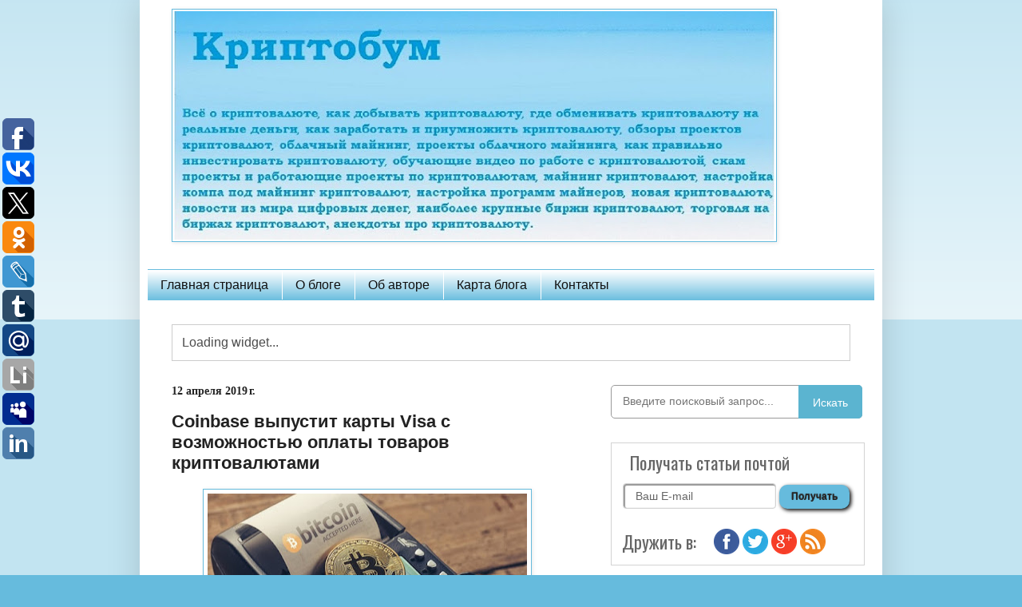

--- FILE ---
content_type: text/html; charset=UTF-8
request_url: https://www.kriptobym.ru/2019/04/coinbase-visa.html
body_size: 18827
content:
<!DOCTYPE html>
<html class='v2' dir='ltr' xmlns='http://www.w3.org/1999/xhtml' xmlns:b='http://www.google.com/2005/gml/b' xmlns:data='http://www.google.com/2005/gml/data' xmlns:expr='http://www.google.com/2005/gml/expr'>
<head>
<link href='https://www.blogger.com/static/v1/widgets/335934321-css_bundle_v2.css' rel='stylesheet' type='text/css'/>
<meta content='srgm3gwiB1lSX-QlN6tEjHRB-uZlaWy9A7TE0qDFUBo' name='google-site-verification'/>
<meta content='3450c2079977e0cb' name='yandex-verification'/>
<meta content='width=1100' name='viewport'/>
<meta content='text/html; charset=UTF-8' http-equiv='Content-Type'/>
<meta content='blogger' name='generator'/>
<link href='https://www.kriptobym.ru/favicon.ico' rel='icon' type='image/x-icon'/>
<link href='https://www.kriptobym.ru/2019/04/coinbase-visa.html' rel='canonical'/>
<link rel="alternate" type="application/atom+xml" title="Криптобум - Atom" href="https://www.kriptobym.ru/feeds/posts/default" />
<link rel="alternate" type="application/rss+xml" title="Криптобум - RSS" href="https://www.kriptobym.ru/feeds/posts/default?alt=rss" />
<link rel="service.post" type="application/atom+xml" title="Криптобум - Atom" href="https://www.blogger.com/feeds/8857586832211961135/posts/default" />

<link rel="alternate" type="application/atom+xml" title="Криптобум - Atom" href="https://www.kriptobym.ru/feeds/2236836701464879363/comments/default" />
<!--Can't find substitution for tag [blog.ieCssRetrofitLinks]-->
<link href='https://blogger.googleusercontent.com/img/b/R29vZ2xl/AVvXsEgsxrdYjMIAfn27qFho9blVuotOosqQ8pavmejkdV_IVRRtUvm8tPoQprWXLcnAmzrq2E45LJTs3S9ylHlvthtG1-FqlCOBOKZXF7JMqFhi6pwvapX3elwUMs_hFKJH4pFjFnbsKV4Phlp0/s400/%25D0%259A%25D0%25A3%25D0%25A0%25D0%25A1.jpg' rel='image_src'/>
<meta content='Coinbase выпустит карты Visa с возможностью оплаты товаров криптовалютами' name='description'/>
<meta content='https://www.kriptobym.ru/2019/04/coinbase-visa.html' property='og:url'/>
<meta content='Coinbase выпустит карты Visa с возможностью оплаты товаров криптовалютами' property='og:title'/>
<meta content='Coinbase выпустит карты Visa с возможностью оплаты товаров криптовалютами' property='og:description'/>
<meta content='https://blogger.googleusercontent.com/img/b/R29vZ2xl/AVvXsEgsxrdYjMIAfn27qFho9blVuotOosqQ8pavmejkdV_IVRRtUvm8tPoQprWXLcnAmzrq2E45LJTs3S9ylHlvthtG1-FqlCOBOKZXF7JMqFhi6pwvapX3elwUMs_hFKJH4pFjFnbsKV4Phlp0/w1200-h630-p-k-no-nu/%25D0%259A%25D0%25A3%25D0%25A0%25D0%25A1.jpg' property='og:image'/>
<title>Криптобум: Coinbase выпустит карты Visa с возможностью оплаты товаров криптовалютами</title>
<style id='page-skin-1' type='text/css'><!--
/*
-----------------------------------------------
Blogger Template Style
Name:     Simple
Designer: Blogger
URL:      www.blogger.com
----------------------------------------------- */
/* Content
----------------------------------------------- */
body {
font: normal normal 14px Verdana, Geneva, sans-serif;
color: #222222;
background: #66bbdd none repeat scroll top left;
padding: 0 40px 40px 40px;
}
html body .region-inner {
min-width: 0;
max-width: 100%;
width: auto;
}
h2 {
font-size: 22px;
}
a:link {
text-decoration:none;
color: #2288bb;
}
a:visited {
text-decoration:none;
color: #888888;
}
a:hover {
text-decoration:underline;
color: #75d7ff;
}
.body-fauxcolumn-outer .fauxcolumn-inner {
background: transparent url(https://resources.blogblog.com/blogblog/data/1kt/simple/body_gradient_tile_light.png) repeat scroll top left;
_background-image: none;
}
.body-fauxcolumn-outer .cap-top {
position: absolute;
z-index: 1;
height: 400px;
width: 100%;
}
.body-fauxcolumn-outer .cap-top .cap-left {
width: 100%;
background: transparent url(https://resources.blogblog.com/blogblog/data/1kt/simple/gradients_light.png) repeat-x scroll top left;
_background-image: none;
}
.content-outer {
-moz-box-shadow: 0 0 40px rgba(0, 0, 0, .15);
-webkit-box-shadow: 0 0 5px rgba(0, 0, 0, .15);
-goog-ms-box-shadow: 0 0 10px #333333;
box-shadow: 0 0 40px rgba(0, 0, 0, .15);
margin-bottom: 1px;
}
.content-inner {
padding: 10px 10px;
}
.content-inner {
background-color: #ffffff;
}
/* Header
----------------------------------------------- */
.header-outer {
background: transparent none repeat-x scroll 0 -400px;
_background-image: none;
}
.Header h1 {
font: normal normal 60px Arial, Tahoma, Helvetica, FreeSans, sans-serif;
color: #3399bb;
text-shadow: -1px -1px 1px rgba(0, 0, 0, .2);
}
.Header h1 a {
color: #3399bb;
}
.Header .description {
font-size: 140%;
color: #777777;
}
.header-inner .Header .titlewrapper {
padding: 22px 30px;
}
.header-inner .Header .descriptionwrapper {
padding: 0 30px;
}
/* Tabs
----------------------------------------------- */
.tabs-inner .section:first-child {
border-top: 1px solid rgba(0, 0, 0, 0);
}
.tabs-inner .section:first-child ul {
margin-top: -1px;
border-top: 1px solid rgba(0, 0, 0, 0);
border-left: 0 solid rgba(0, 0, 0, 0);
border-right: 0 solid rgba(0, 0, 0, 0);
}
.tabs-inner .widget ul {
background: #66bbdd url(https://resources.blogblog.com/blogblog/data/1kt/simple/gradients_light.png) repeat-x scroll 0 -800px;
_background-image: none;
border-bottom: 1px solid rgba(0, 0, 0, 0);
margin-top: 0;
margin-left: -30px;
margin-right: -30px;
}
.tabs-inner .widget li a {
display: inline-block;
padding: .6em 1em;
font: normal normal 16px Arial, Tahoma, Helvetica, FreeSans, sans-serif;
color: #111111;
border-left: 1px solid #ffffff;
border-right: 1px solid rgba(0, 0, 0, 0);
}
.tabs-inner .widget li:first-child a {
border-left: none;
}
.tabs-inner .widget li.selected a, .tabs-inner .widget li a:hover {
color: #777777;
background-color: rgba(0, 0, 0, 0);
text-decoration: none;
}
/* Columns
----------------------------------------------- */
.main-outer {
border-top: 0 solid rgba(0, 0, 0, 0);
}
.fauxcolumn-left-outer .fauxcolumn-inner {
border-right: 1px solid rgba(0, 0, 0, 0);
}
.fauxcolumn-right-outer .fauxcolumn-inner {
border-left: 1px solid rgba(0, 0, 0, 0);
}
/* Headings
----------------------------------------------- */
div.widget > h2,
div.widget h2.title {
margin: 0 0 1em 0;
font: normal normal 18px Arial, Tahoma, Helvetica, FreeSans, sans-serif;
color: #111111;
}
/* Widgets
----------------------------------------------- */
.widget .zippy {
color: rgba(0, 0, 0, 0);
text-shadow: 2px 2px 1px rgba(0, 0, 0, .1);
}
.widget .popular-posts ul {
list-style: none;
}
/* Posts
----------------------------------------------- */
h2.date-header {
font: normal bold 14px Georgia, Utopia, 'Palatino Linotype', Palatino, serif;
}
.date-header span {
background-color: transparent;
color: #222222;
padding: inherit;
letter-spacing: inherit;
margin: inherit;
}
.main-inner {
padding-top: 30px;
padding-bottom: 30px;
}
.main-inner .column-center-inner {
padding: 0 15px;
}
.main-inner .column-center-inner .section {
margin: 0 15px;
}
.post {
margin: 0 0 25px 0;
}
h3.post-title, .comments h4 {
font: normal bold 22px Verdana, Geneva, sans-serif;
margin: .75em 0 0;
}
.post-body {
font-size: 110%;
line-height: 1.4;
position: relative;
}
.post-body img, .post-body .tr-caption-container, .Profile img, .Image img,
.BlogList .item-thumbnail img {
padding: 2px;
background: #ffffff;
border: 1px solid #66bbdd;
-moz-box-shadow: 1px 1px 5px rgba(0, 0, 0, .1);
-webkit-box-shadow: 1px 1px 5px rgba(0, 0, 0, .1);
box-shadow: 1px 1px 5px rgba(0, 0, 0, .1);
}
.post-body img, .post-body .tr-caption-container {
padding: 5px;
}
.post-body .tr-caption-container {
color: #222222;
}
.post-body .tr-caption-container img {
padding: 0;
background: transparent;
border: none;
-moz-box-shadow: 0 0 0 rgba(0, 0, 0, .1);
-webkit-box-shadow: 0 0 0 rgba(0, 0, 0, .1);
box-shadow: 0 0 0 rgba(0, 0, 0, .1);
}
.post-header {
margin: 0 0 1.5em;
line-height: 1.6;
font-size: 90%;
}
.post-footer {
margin: 20px -2px 0;
padding: 5px 10px;
color: #666666;
background-color: rgba(0, 0, 0, 0);
border-bottom: 1px solid #b2b2b2;
line-height: 1.6;
font-size: 90%;
}
#comments .comment-author {
padding-top: 1.5em;
border-top: 1px solid rgba(0, 0, 0, 0);
background-position: 0 1.5em;
}
#comments .comment-author:first-child {
padding-top: 0;
border-top: none;
}
.avatar-image-container {
margin: .2em 0 0;
}
#comments .avatar-image-container img {
border: 1px solid #66bbdd;
}
/* Comments
----------------------------------------------- */
.comments .comments-content .icon.blog-author {
background-repeat: no-repeat;
background-image: url([data-uri]);
}
.comments .comments-content .loadmore a {
border-top: 1px solid rgba(0, 0, 0, 0);
border-bottom: 1px solid rgba(0, 0, 0, 0);
}
.comments .comment-thread.inline-thread {
background-color: rgba(0, 0, 0, 0);
}
.comments .continue {
border-top: 2px solid rgba(0, 0, 0, 0);
}
/* Accents
---------------------------------------------- */
.section-columns td.columns-cell {
border-left: 1px solid rgba(0, 0, 0, 0);
}
.blog-pager {
background: transparent none no-repeat scroll top center;
}
.blog-pager-older-link, .home-link,
.blog-pager-newer-link {
background-color: #ffffff;
padding: 5px;
}
.footer-outer {
border-top: 0 dashed #bbbbbb;
}
/* Mobile
----------------------------------------------- */
body.mobile  {
background-size: auto;
}
.mobile .body-fauxcolumn-outer {
background: transparent none repeat scroll top left;
}
.mobile .body-fauxcolumn-outer .cap-top {
background-size: 100% auto;
}
.mobile .content-outer {
-webkit-box-shadow: 0 0 3px rgba(0, 0, 0, .15);
box-shadow: 0 0 3px rgba(0, 0, 0, .15);
}
.mobile .tabs-inner .widget ul {
margin-left: 0;
margin-right: 0;
}
.mobile .post {
margin: 0;
}
.mobile .main-inner .column-center-inner .section {
margin: 0;
}
.mobile .date-header span {
padding: 0.1em 10px;
margin: 0 -10px;
}
.mobile h3.post-title {
margin: 0;
}
.mobile .blog-pager {
background: transparent none no-repeat scroll top center;
}
.mobile .footer-outer {
border-top: none;
}
.mobile .main-inner, .mobile .footer-inner {
background-color: #ffffff;
}
.mobile-index-contents {
color: #222222;
}
.mobile-link-button {
background-color: #2288bb;
}
.mobile-link-button a:link, .mobile-link-button a:visited {
color: #ffffff;
}
.mobile .tabs-inner .section:first-child {
border-top: none;
}
.mobile .tabs-inner .PageList .widget-content {
background-color: rgba(0, 0, 0, 0);
color: #777777;
border-top: 1px solid rgba(0, 0, 0, 0);
border-bottom: 1px solid rgba(0, 0, 0, 0);
}
.mobile .tabs-inner .PageList .widget-content .pagelist-arrow {
border-left: 1px solid rgba(0, 0, 0, 0);
}
}/*****************************************
Name : Widget LinkWithin Style
******************************************/
.linkwithin_div {
background: #EEEEEE; /* Цвет фона контейнера */
padding: 0 10px;
border-top: 1px solid #DBDBDB; /* Верхняя граница*/
border-bottom: 1px solid #DBDBDB; /*Нижняя граница*/
}
.linkwithin_text {
font-family: Cambria,Georgia,sans-serif;
font-size:18px; /* Size for the related posts title */
color:#898989; /* Color for the related posts title */
}
a#linkwithin_logolink_0, a#linkwithin_logolink_1, a#linkwithin_logolink_2, a#linkwithin_logolink_3,
a#linkwithin_logolink_4, a#linkwithin_logolink_5, a#linkwithin_logolink_6, a#linkwithin_logolink_7,
a#linkwithin_logolink_8, a#linkwithin_logolink_9, a#linkwithin_logolink_10, a#linkwithin_logolink_11,
a#linkwithin_logolink_12, a#linkwithin_logolink_13, a#linkwithin_logolink_14, a#linkwithin_logolink_15,
a#linkwithin_logolink_16, a#linkwithin_logolink_17, a#linkwithin_logolink_18, a#linkwithin_logolink_19,
a#linkwithin_logolink_20 {
display:none;
}
.linkwithin_posts {
width: 650px !important; /* Ширина контейнера*/
}
.linkwithin_posts a {
border: 0 !important;
padding-right: 10px !important;
}
.linkwithin_posts a:hover {
background: #FFFFFF !important; /* Цвет фона при наведении мыши*/
}
.linkwithin_img_0 {
background: #F5F5F5;
border: 1px solid #C1C1C1;
padding: 2px !important;
transition:all .2s linear;
-o-transition:all .5s linear;
-moz-transition:all .2s linear;
-webkit-transition:all .2s linear;
}
.linkwithin_img_0:hover {
background: #ffffff;
padding: 2px !important;
opacity:.6;
filter:alpha(opacity=60)
}
.linkwithin_img_0 div, div.linkwithin_img_0,
.linkwithin_img_1 div, div.linkwithin_img_1,
.linkwithin_img_2 div, div.linkwithin_img_2,
.linkwithin_img_3 div, div.linkwithin_img_3,
.linkwithin_img_4 div, div.linkwithin_img_4,
.linkwithin_img_5 div, div.linkwithin_img_5,
.linkwithin_img_6 div, div.linkwithin_img_6,
.linkwithin_img_7 div, div.linkwithin_img_7,
.linkwithin_img_8 div, div.linkwithin_img_8,
.linkwithin_img_9 div, div.linkwithin_img_9,
.linkwithin_img_10 div, div.linkwithin_img_10,
.linkwithin_img_11 div, div.linkwithin_img_11,
.linkwithin_img_12 div, div.linkwithin_img_12,
.linkwithin_img_13 div, div.linkwithin_img_13,
.linkwithin_img_14 div, div.linkwithin_img_14,
.linkwithin_img_15 div, div.linkwithin_img_15,
.linkwithin_img_16 div, div.linkwithin_img_16,
.linkwithin_img_17 div, div.linkwithin_img_17,
.linkwithin_img_18 div, div.linkwithin_img_18,
.linkwithin_img_19 div, div.linkwithin_img_19,
.linkwithin_img_20 div, div.linkwithin_img_20 {
-webkit-border-radius: 100px;
-moz-border-radius: 100px;
border-radius: 100px;
}
.linkwithin_title {
color: #242424 !important; /* Цвет заголовков*/
font-family: Verdana,Georgia,sans-serif;
font-size: 12px !important; /* Фронтальный размер заголовков*/
line-height: 24px !important;
text-align:center;
text-decoration: none;
}
.linkwithin_title:hover {
color: #000 !important; /* Цвет блока при наведении*/
}
/* Widget Style CSS End */
.jump-link a {
border-top: 1px solid #7171a3;
background:#0069d1;
background: -webkit-gradient(linear,right top,right bottom, from(#a3cdf7), to(#0069d1));
background: -webkit-linear-gradient(top,#a3cdf7, #0069d1);
background: -moz-linear-gradient(top, #a3cdf7,#0069d1);
background: -ms-linear-gradient(top, #a3cdf7, #0069d1);
background: -o-linear-gradient(top, #a3cdf7, #0069d1);
padding: 9px 45px;
-webkit-border-radius: 12px;
-moz-border-radius: 12px;
border-radius: 12px;
-webkit-box-shadow: rgba(0,0,0,1) 0 1px 0;
-moz-box-shadow: rgba(0,0,0,1) 0 1px 0;
box-shadow: rgba(0,0,0,1) 0 1px 0;
text-shadow: rgba(0,0,0,.4) 0 1px 0;
color: #ffffff;
font-size: 12px;
font-family: Georgia, serif;
text-decoration: none;
vertical-align: middle;
}
.jump-link a:hover {
border-top-color: #b0a1f3;
background: #b0a1f3;
color: #ffffff;
}
.jump-link a:active {
border-top-color: #0099ff;
background: #0099ff;
}
.jump-link {
float:right;
}

--></style>
<style id='template-skin-1' type='text/css'><!--
body {
min-width: 930px;
}
.content-outer, .content-fauxcolumn-outer, .region-inner {
min-width: 930px;
max-width: 930px;
_width: 930px;
}
.main-inner .columns {
padding-left: 0px;
padding-right: 360px;
}
.main-inner .fauxcolumn-center-outer {
left: 0px;
right: 360px;
/* IE6 does not respect left and right together */
_width: expression(this.parentNode.offsetWidth -
parseInt("0px") -
parseInt("360px") + 'px');
}
.main-inner .fauxcolumn-left-outer {
width: 0px;
}
.main-inner .fauxcolumn-right-outer {
width: 360px;
}
.main-inner .column-left-outer {
width: 0px;
right: 100%;
margin-left: -0px;
}
.main-inner .column-right-outer {
width: 360px;
margin-right: -360px;
}
#layout {
min-width: 0;
}
#layout .content-outer {
min-width: 0;
width: 800px;
}
#layout .region-inner {
min-width: 0;
width: auto;
}
body#layout div.add_widget {
padding: 8px;
}
body#layout div.add_widget a {
margin-left: 32px;
}
--></style>
<script type='text/javascript'>
        (function(i,s,o,g,r,a,m){i['GoogleAnalyticsObject']=r;i[r]=i[r]||function(){
        (i[r].q=i[r].q||[]).push(arguments)},i[r].l=1*new Date();a=s.createElement(o),
        m=s.getElementsByTagName(o)[0];a.async=1;a.src=g;m.parentNode.insertBefore(a,m)
        })(window,document,'script','https://www.google-analytics.com/analytics.js','ga');
        ga('create', 'UA-50860655-4', 'auto', 'blogger');
        ga('blogger.send', 'pageview');
      </script>
<link href='https://www.blogger.com/dyn-css/authorization.css?targetBlogID=8857586832211961135&amp;zx=9746250c-2d34-41ca-88e5-f20cee4a2afd' media='none' onload='if(media!=&#39;all&#39;)media=&#39;all&#39;' rel='stylesheet'/><noscript><link href='https://www.blogger.com/dyn-css/authorization.css?targetBlogID=8857586832211961135&amp;zx=9746250c-2d34-41ca-88e5-f20cee4a2afd' rel='stylesheet'/></noscript>
<meta name='google-adsense-platform-account' content='ca-host-pub-1556223355139109'/>
<meta name='google-adsense-platform-domain' content='blogspot.com'/>

<!-- data-ad-client=ca-pub-4754693760833630 -->

</head>
<body class='loading variant-pale'>
<div class='body-fauxcolumns'>
<div class='fauxcolumn-outer body-fauxcolumn-outer'>
<div class='cap-top'>
<div class='cap-left'></div>
<div class='cap-right'></div>
</div>
<div class='fauxborder-left'>
<div class='fauxborder-right'></div>
<div class='fauxcolumn-inner'>
</div>
</div>
<div class='cap-bottom'>
<div class='cap-left'></div>
<div class='cap-right'></div>
</div>
</div>
</div>
<div class='content'>
<div class='content-fauxcolumns'>
<div class='fauxcolumn-outer content-fauxcolumn-outer'>
<div class='cap-top'>
<div class='cap-left'></div>
<div class='cap-right'></div>
</div>
<div class='fauxborder-left'>
<div class='fauxborder-right'></div>
<div class='fauxcolumn-inner'>
</div>
</div>
<div class='cap-bottom'>
<div class='cap-left'></div>
<div class='cap-right'></div>
</div>
</div>
</div>
<div class='content-outer'>
<div class='content-cap-top cap-top'>
<div class='cap-left'></div>
<div class='cap-right'></div>
</div>
<div class='fauxborder-left content-fauxborder-left'>
<div class='fauxborder-right content-fauxborder-right'></div>
<div class='content-inner'>
<header>
<div class='header-outer'>
<div class='header-cap-top cap-top'>
<div class='cap-left'></div>
<div class='cap-right'></div>
</div>
<div class='fauxborder-left header-fauxborder-left'>
<div class='fauxborder-right header-fauxborder-right'></div>
<div class='region-inner header-inner'>
<div class='header no-items section' id='header' name='Заголовок'></div>
</div>
</div>
<div class='header-cap-bottom cap-bottom'>
<div class='cap-left'></div>
<div class='cap-right'></div>
</div>
</div>
</header>
<div class='tabs-outer'>
<div class='tabs-cap-top cap-top'>
<div class='cap-left'></div>
<div class='cap-right'></div>
</div>
<div class='fauxborder-left tabs-fauxborder-left'>
<div class='fauxborder-right tabs-fauxborder-right'></div>
<div class='region-inner tabs-inner'>
<div class='tabs section' id='crosscol' name='Поперечный столбец'><div class='widget Image' data-version='1' id='Image1'>
<div class='widget-content'>
<a href='https://www.youtube.com/channel/UCIJgscae46Ps_7eiydaXWlA'>
<img alt='' height='286' id='Image1_img' src='https://blogger.googleusercontent.com/img/a/AVvXsEjY-YiWAsSTnBfh4HQIgu4m8o6zaFLF8L19adBBtaEoPEO8geFqIoa9GXbVUqSHY9B47dupj3MkY2g-65EX7SYIsumneIy2goWIwI9rOhZYEB-oEyFigN47CYaY9rvZc1UKAVhz4ri-yhqcXqX6g63Kvv8fiKxqbdZj6YCEBpdXjIuI30TNh-iZcKz3sQ=s752' width='752'/>
</a>
<br/>
</div>
<div class='clear'></div>
</div><div class='widget PageList' data-version='1' id='PageList2'>
<h2>Страницы</h2>
<div class='widget-content'>
<ul>
<li>
<a href='https://www.kriptobym.ru/'>Главная страница</a>
</li>
<li>
<a href='https://www.kriptobym.ru/p/blog-page.html'>О блоге</a>
</li>
<li>
<a href='https://www.kriptobym.ru/p/blog-page_23.html'>Об авторе</a>
</li>
<li>
<a href='https://www.kriptobym.ru/p/blog-page_25.html'>Карта блога</a>
</li>
<li>
<a href='https://www.kriptobym.ru/p/blog-page_44.html'>Контакты</a>
</li>
</ul>
</div>
</div></div>
<div class='tabs section' id='crosscol-overflow' name='Cross-Column 2'><div class='widget HTML' data-version='1' id='HTML7'>
<div class='widget-content'>
<script src="https://widgets.coingecko.com/coingecko-coin-price-marquee-widget.js"></script>
<coingecko-coin-price-marquee-widget  coin-ids="bitcoin,eos,ethereum,litecoin,ripple,binancecoin,tron" currency="usd" background-color="#ffffff" locale="ru"></coingecko-coin-price-marquee-widget>
</div>
<div class='clear'></div>
</div></div>
</div>
</div>
<div class='tabs-cap-bottom cap-bottom'>
<div class='cap-left'></div>
<div class='cap-right'></div>
</div>
</div>
<div class='main-outer'>
<div class='main-cap-top cap-top'>
<div class='cap-left'></div>
<div class='cap-right'></div>
</div>
<div class='fauxborder-left main-fauxborder-left'>
<div class='fauxborder-right main-fauxborder-right'></div>
<div class='region-inner main-inner'>
<div class='columns fauxcolumns'>
<div class='fauxcolumn-outer fauxcolumn-center-outer'>
<div class='cap-top'>
<div class='cap-left'></div>
<div class='cap-right'></div>
</div>
<div class='fauxborder-left'>
<div class='fauxborder-right'></div>
<div class='fauxcolumn-inner'>
</div>
</div>
<div class='cap-bottom'>
<div class='cap-left'></div>
<div class='cap-right'></div>
</div>
</div>
<div class='fauxcolumn-outer fauxcolumn-left-outer'>
<div class='cap-top'>
<div class='cap-left'></div>
<div class='cap-right'></div>
</div>
<div class='fauxborder-left'>
<div class='fauxborder-right'></div>
<div class='fauxcolumn-inner'>
</div>
</div>
<div class='cap-bottom'>
<div class='cap-left'></div>
<div class='cap-right'></div>
</div>
</div>
<div class='fauxcolumn-outer fauxcolumn-right-outer'>
<div class='cap-top'>
<div class='cap-left'></div>
<div class='cap-right'></div>
</div>
<div class='fauxborder-left'>
<div class='fauxborder-right'></div>
<div class='fauxcolumn-inner'>
</div>
</div>
<div class='cap-bottom'>
<div class='cap-left'></div>
<div class='cap-right'></div>
</div>
</div>
<!-- corrects IE6 width calculation -->
<div class='columns-inner'>
<div class='column-center-outer'>
<div class='column-center-inner'>
<div class='main section' id='main' name='Основной'><div class='widget Blog' data-version='1' id='Blog1'>
<div class='blog-posts hfeed'>

          <div class="date-outer">
        
<h2 class='date-header'><span>12 апреля 2019&#8239;г.</span></h2>

          <div class="date-posts">
        
<div class='post-outer'>
<div class='post hentry uncustomized-post-template' itemprop='blogPost' itemscope='itemscope' itemtype='http://schema.org/BlogPosting'>
<meta content='https://blogger.googleusercontent.com/img/b/R29vZ2xl/AVvXsEgsxrdYjMIAfn27qFho9blVuotOosqQ8pavmejkdV_IVRRtUvm8tPoQprWXLcnAmzrq2E45LJTs3S9ylHlvthtG1-FqlCOBOKZXF7JMqFhi6pwvapX3elwUMs_hFKJH4pFjFnbsKV4Phlp0/s400/%25D0%259A%25D0%25A3%25D0%25A0%25D0%25A1.jpg' itemprop='image_url'/>
<meta content='8857586832211961135' itemprop='blogId'/>
<meta content='2236836701464879363' itemprop='postId'/>
<a name='2236836701464879363'></a>
<h3 class='post-title entry-title' itemprop='name'>
Coinbase выпустит карты Visa с возможностью оплаты товаров криптовалютами
</h3>
<div class='post-header'>
<div class='post-header-line-1'></div>
</div>
<div class='post-body entry-content' id='post-body-2236836701464879363' itemprop='articleBody'>
<div dir="ltr" style="text-align: left;" trbidi="on">
<div class="separator" style="clear: both; text-align: center;">
<a href="https://blogger.googleusercontent.com/img/b/R29vZ2xl/AVvXsEgsxrdYjMIAfn27qFho9blVuotOosqQ8pavmejkdV_IVRRtUvm8tPoQprWXLcnAmzrq2E45LJTs3S9ylHlvthtG1-FqlCOBOKZXF7JMqFhi6pwvapX3elwUMs_hFKJH4pFjFnbsKV4Phlp0/s1600/%25D0%259A%25D0%25A3%25D0%25A0%25D0%25A1.jpg" imageanchor="1" rel="nofollow" style="margin-left: 1em; margin-right: 1em;"><img alt="Coinbase выпустит карты Visa с возможностью оплаты товаров криптовалютами" border="0" data-original-height="430" data-original-width="765" height="223" src="https://blogger.googleusercontent.com/img/b/R29vZ2xl/AVvXsEgsxrdYjMIAfn27qFho9blVuotOosqQ8pavmejkdV_IVRRtUvm8tPoQprWXLcnAmzrq2E45LJTs3S9ylHlvthtG1-FqlCOBOKZXF7JMqFhi6pwvapX3elwUMs_hFKJH4pFjFnbsKV4Phlp0/s400/%25D0%259A%25D0%25A3%25D0%25A0%25D0%25A1.jpg" title="Coinbase выпустит карты Visa с возможностью оплаты товаров криптовалютами" width="400" /></a></div>
<span style="font-family: &quot;verdana&quot; , sans-serif;"><span style="background-color: white; border: 0px; color: #27282d; font-stretch: inherit; line-height: inherit; margin: 0px; padding: 0px; vertical-align: baseline;"><br /></span></span>
<span style="font-family: &quot;verdana&quot; , sans-serif;"><span style="background-color: white; border: 0px; color: #27282d; font-stretch: inherit; line-height: inherit; margin: 0px; padding: 0px; vertical-align: baseline;">Крупная биржа Coinbase объявила о запуске дебетовых карт Visa с возможностью</span></span><br />
<a name="more"></a><span style="font-family: &quot;verdana&quot; , sans-serif;"> оплаты товаров криптовалютами прямо со счета пользователя на бирже.&nbsp;<span style="background-color: white; color: #27282d;">Coinbase Card позволит тратить биткойны, эфиры и прочие криптовалюты с кошелька пользователя &#171;так же просто, как деньги с&nbsp;</span><span id="more-168817" style="background-color: white; border: 0px; color: #27282d; font-stretch: inherit; line-height: inherit; margin: 0px; padding: 0px; vertical-align: baseline;"></span><span style="background-color: white; color: #27282d;">банковского счета&#187;. Процесс конвертации будет проходить автоматически и мгновенно в момент, когда пользователь совершает транзакцию с использованием карты.&nbsp;</span><span style="background-color: white; color: #27282d;">Сообщается, что Coinbase Card будет поддерживать все криптовалюты, доступные на бирже, а тратить их можно будет на любые покупки, будь то еда в супермаркетах или билеты на общественный транспорт. Карты будут доступны пользователям из Европы и Великобритании.&nbsp;</span><span style="background-color: white; color: #27282d;">Кроме того, компания запустила специальное мобильное приложение, в котором пользователи смогут выбрать криптовалюту, которую планируют потратить на покупку товаров. Клиенты биржи смогут получить чек, а также просмотреть список транзакций и категории покупок.&nbsp;</span><span style="background-color: white; color: #27282d;">Отметим, что услуги по выпуску карт будет осуществлять британский платежный оператор PaySafe. Для первой 1 000 пользователей Coinbase Card биржа выпустит карту бесплатно, а для последующих клиентов комиссия составит около $6.5.&nbsp;</span><span style="background-color: white; color: #27282d;">Напомню, что в феврале сервис Shift Card, выпускавший дебетовые карты Visa с возможностью использования криптовалют,&nbsp;объявил&nbsp;о закрытии, а в конце февраля компания Aave&nbsp;запустила&nbsp;приложение Aave Pay, которое позволяет пользователям оплачивать свои счета с помощью криптовалют.</span></span><br />
<span style="font-family: &quot;verdana&quot; , sans-serif;"><span style="background-color: white; color: #27282d;"><br /></span></span>
<br />
<h3 style="text-align: left;">
<span style="color: #0b5394; font-family: &quot;verdana&quot; , sans-serif;"><span style="background-color: white;"><a href="https://cryptowiki.ru/news/coinbase-vypystit-karty-visa-s-vozmojnostu-oplaty-tovarov-kriptovalutami-2.html">ИСТОЧНИК</a></span></span></h3>
</div>
<div style='clear: both;'></div>
</div>
<div class='post-footer'>
<div class='post-footer-line post-footer-line-1'><span class='post-author vcard'>
<script>
var linkwithin_site_id = 2553648;
</script>
<script src="//www.linkwithin.com/widget.js"></script>
<script>linkwithin_text='Похожие статьи:'</script>
</span>
<span class='post-timestamp'>
</span>
<span class='reaction-buttons'>
</span>
<span class='post-comment-link'>
</span>
<span class='post-backlinks post-comment-link'>
</span>
<span class='post-icons'>
</span>
<div class='post-share-buttons goog-inline-block'>
</div>
</div>
<div class='post-footer-line post-footer-line-2'>
<span class='post-labels'>
Ярлыки:
<a href='https://www.kriptobym.ru/search/label/%D0%9D%D0%BE%D0%B2%D0%BE%D1%81%D1%82%D0%B8%20%D0%BC%D0%B8%D1%80%D0%B0%20%D0%BA%D1%80%D0%B8%D0%BF%D1%82%D0%BE%D0%B2%D0%B0%D0%BB%D1%8E%D1%82%D1%8B?&max-results=5' rel='tag'>Новости мира криптовалюты</a>
</span>
</div>
<div class='post-footer-line post-footer-line-3'>
<span class='post-location'>
</span>
</div>
</div>
</div>
<div class='comments' id='comments'>
<a name='comments'></a>
<h4>Комментариев нет:</h4>
<div id='Blog1_comments-block-wrapper'>
<dl class='avatar-comment-indent' id='comments-block'>
</dl>
</div>
<p class='comment-footer'>
<div class='comment-form'>
<a name='comment-form'></a>
<h4 id='comment-post-message'>Отправить комментарий</h4>
<p>
</p>
<a href='https://www.blogger.com/comment/frame/8857586832211961135?po=2236836701464879363&hl=ru&saa=85391&origin=https://www.kriptobym.ru' id='comment-editor-src'></a>
<iframe allowtransparency='true' class='blogger-iframe-colorize blogger-comment-from-post' frameborder='0' height='410px' id='comment-editor' name='comment-editor' src='' width='100%'></iframe>
<script src='https://www.blogger.com/static/v1/jsbin/2830521187-comment_from_post_iframe.js' type='text/javascript'></script>
<script type='text/javascript'>
      BLOG_CMT_createIframe('https://www.blogger.com/rpc_relay.html');
    </script>
</div>
</p>
</div>
</div>
<div class='inline-ad'>
<script async src="//pagead2.googlesyndication.com/pagead/js/adsbygoogle.js"></script>
<!-- kriptobym_main_Blog1_1x1_as -->
<ins class="adsbygoogle"
     style="display:block"
     data-ad-client="ca-pub-4754693760833630"
     data-ad-host="ca-host-pub-1556223355139109"
     data-ad-host-channel="L0007"
     data-ad-slot="9514868304"
     data-ad-format="auto"
     data-full-width-responsive="true"></ins>
<script>
(adsbygoogle = window.adsbygoogle || []).push({});
</script>
</div>

        </div></div>
      
</div>
<div class='blog-pager' id='blog-pager'>
<span id='blog-pager-newer-link'>
<a class='blog-pager-newer-link' href='https://www.kriptobym.ru/2019/04/blog-post_13.html' id='Blog1_blog-pager-newer-link' title='Следующее'>Следующее</a>
</span>
<span id='blog-pager-older-link'>
<a class='blog-pager-older-link' href='https://www.kriptobym.ru/2019/04/etherzero.html' id='Blog1_blog-pager-older-link' title='Предыдущее'>Предыдущее</a>
</span>
<a class='home-link' href='https://www.kriptobym.ru/'>Главная страница</a>
</div>
<div class='clear'></div>
</div></div>
</div>
</div>
<div class='column-left-outer'>
<div class='column-left-inner'>
<aside>
</aside>
</div>
</div>
<div class='column-right-outer'>
<div class='column-right-inner'>
<aside>
<div class='sidebar section' id='sidebar-right-1'><div class='widget HTML' data-version='1' id='HTML3'>
<div class='widget-content'>
<style>
#search-box { 

position: relative;
width: 105%;
margin: 0;
}
#search-form 
{
height: 40px;
border: 1px solid #999;
-webkit-border-radius: 5px;
-moz-border-radius: 5px;
border-radius: 5px;
background-color: #fff;
overflow: hidden;
}
#search-text 
{
font-size: 14px;
color: #ddd;
border-width: 0;
background: transparent;
}

#search-box input[type="text"]
{
width: 90%;
padding: 11px 0 12px 1em;
color: #333;
outline: none;
}

#search-button {
position: absolute;
top: 0;
right: 0;
height: 42px;
width: 80px;
font-size: 14px;
color: #fff;
text-align: center;
line-height: 42px;
border-width: 0;
background-color: #5BB4D0;
-webkit-border-radius: 0px 5px 5px 0px;
-moz-border-radius: 0px 5px 5px 0px;
border-radius: 0px 5px 5px 0px;
cursor: pointer;
}
</style>
<div id='search-box'>
<form action='/search' id='search-form' method='get' target='_top'>
<input id='search-text' name='q' placeholder='Введите поисковый запрос...' type='text'/>
<button id='search-button' type='submit'><span>Искать</span></button>
</form>
</div>
</div>
</div><div class='widget HTML' data-version='1' id='HTML1'>
<div class='widget-content'>
<style>
.tbisubscribe {
border: 1px solid #D3D3D3;
padding: 8px;
width: 300px;
-webkit-transition: all 0.5s ease-in-out;
-moz-transition: all 0.5s ease-in-out;
-ms-transition: all 0.5s ease-in-out;
-o-transition: all 0.5s ease-in-out;
transition: all 0.5s ease-in-out;
}
.tbisubscribe:hover {
-moz-box-shadow: inset 1px 1px 10px 1px rgba(249, 215, 126, 1);
-webkit-box-shadow: inset 1px 1px 10px 1px rgba(249, 215, 126, 1);
box-shadow: inset 1px 1px 10px 1px rgba(249, 215, 126, 1);
}
.tbimailbox {
border: 1px solid #D3D3D3;
-webkit-border-radius: 4px;
border-radius: 4px;
-moz-box-shadow: 1px 1px 1px 1px rgba(255, 172, 84, 0.4) inset;
-webkit-box-shadow: 1px 1px 1px 1px rgba(0, 0, 0, 0.4) inset;
box-shadow: 1px 1px 1px 1px rgba(0, 0, 0, 0.4) inset;
color: #666;
font: 14px "trebuchet ms", sans-serif;
padding: 7px 15px;
width: 160px;
-webkit-transition: all 0.5s ease-in-out;
-moz-transition: all 0.5s ease-in-out;
-ms-transition: all 0.5s ease-in-out;
-o-transition: all 0.5s ease-in-out;
transition: all 0.5s ease-in-out;
}
.tbimailbox:hover {
-webkit-box-shadow: none;
box-shadow: none;
-webkit-transition: all 0.5s ease-in-out;
-moz-transition: all 0.5s ease-in-out;
-ms-transition: all 0.5s ease-in-out;
-o-transition: all 0.5s ease-in-out;
transition: all 0.5s ease-in-out;
}
.tbisubmit {
font: bold 12px Tahoma, Geneva, sans-serif;
font-style: normal;
color: #282524;
background: #66bbdd;
border: 0px solid #ffffff;
text-shadow: 0px -1px 1px #222222;
box-shadow: 2px 2px 5px #000000;
-moz-box-shadow: 2px 2px 5px #000000;
-webkit-box-shadow: 2px 2px 5px #000000;
border-radius: 10px 10px 10px 10px;
-moz-border-radius: 10px 10px 10px 10px;
-webkit-border-radius: 10px 10px 10px 10px;
padding: 8px 15px;
cursor: pointer;
margin: 0 auto;
}
.tbisubmit:active {
cursor: pointer;
position: relative;
top: 2px;
}
.tbisubmit::-moz-focus-inner {
border: 0;
padding: 0;
margin: 0;
}
</style>
<link href="//fonts.googleapis.com/css?family=Oswald" rel="stylesheet" type="text/css">
<div class='tbisubscribe'>
<div style='color: #666666; font-weight: bold; font: 22px Oswald, cursive; margin: 0px 0px 10px 15px;'>Получать статьи почтой</div>
<div style='margin: 10px 0 0 6px;'>
<form action='http://feedburner.google.com/fb/a/mailverify' class='emailform'
method='post' onsubmit='window.open(&apos;http://feedburner.google.com/fb/a/mailverify?uri=WidgetCraft&apos;, &apos;popupwindow&apos;, &apos;scrollbars=yes,width=550,height=520&apos;);return true'
style='margin: 0pt;' target='popupwindow'>
<input name='uri' type='hidden' value='WidgetCraft' />
<input name='loc' type='hidden' value='en_US' />
<input class='tbimailbox' name='email' onblur='if (this.value == &quot;&quot;) {this.value = &quot;Ваш E-mail...&quot;;}'
onfocus='if (this.value == &quot;Ваш E-mail&quot;) {this.value = &quot;&quot;}'
type='text' value='Ваш E-mail' />
<input alt='' class='tbisubmit' title='' type='submit' value='Получать'/>
</form>
</div>
<div style='border: none; color: #666666; font: 22px Oswald, cursive; margin: 25px 0 0 5px;'>Дружить в:</div>
<div style='margin: -32px 0 0 120px;'>
<a href='https://www.facebook.com/Mainer19844' target='_blank' title='Join us on Facebook'><img src='https://blogger.googleusercontent.com/img/b/R29vZ2xl/AVvXsEh4WAD62SifqfW-tHrfxGhUB4-Mg_KytQZZ2lxdMKZzYYWreRlBK3pBUrl-_ZJ942VmPIntY8gkL75dZODcvoDR9BxpajD9qpPzsIbh0h2flVPu7v7m2wTUitKmrChFfmWIUzcBDQ5P5nc/s1600/facebook500.png' alt='facebook'/></a>
<a href='https://twitter.com/Mainer19844?lang=ru' rel='nofollow' target='_blank'
title='Follow us on Twitter'><img src='https://blogger.googleusercontent.com/img/b/R29vZ2xl/AVvXsEimDFHy1nFKMKssEKijGgS905Ej05uB9gNwA0Xy-UD9Rhd5T2Y3C0sHOoC2Y5zLsKSgjks34jvnL2R0-oJtvDpgo2ugTk8dZPR3pYFuROosp7HLnr0coZNDHWJ5VdH70o7g-noSO4JmADM/s1600/twitter.png' alt='twitter'/></a>
<a href='https://plus.google.com/u/0/108781738543495150625/posts' rel='nofollow' target='_blank'
title='Follow us on Google+'><img src='https://blogger.googleusercontent.com/img/b/R29vZ2xl/AVvXsEgDx9YVK0bK8uBbvxLB403O_sPwwAhDa2KaTsSPsmCj6r_YeTvrbSnPC-KTaJxBQD5ozGRdYU-7dXQim7cBUVDVSXkusmS1iqT6A8qy8SBHx1E2H4j5jxT9lsGKYV4-GzKiJ6SFOIrUh-I/s1600/googleplus-revised.png' alt='gplus'/></a>
<a href='http://feeds.feedburner.com/kriptobym.ru' rel='nofollow' target='_blank'
title='Subscribe to RSS'><img src='https://blogger.googleusercontent.com/img/b/R29vZ2xl/AVvXsEhp07MDIaR9ZOWOYsReqAq4NEJGctvkFKH2Ah-Zxpe_3jJLS3XoVfSOwNR_mWR2vQ8evnopNZMJI4EDs4lu6HNPhoflK22D4qGgQqvzfpm_So_jZf88Lla31oE9mhIorjkToBI4Ey8Qi1M/s1600/rss.png' alt='rss'/></a>
</div>
</div>
</div>
</div><div class='widget HTML' data-version='1' id='HTML2'>
<div class='widget-content'>
<script type="text/javascript">(function(w,doc) {
if (!w.__utlWdgt ) {
    w.__utlWdgt = true;
    var d = doc, s = d.createElement('script'), g = 'getElementsByTagName';
    s.type = 'text/javascript'; s.charset='UTF-8'; s.async = true;
    s.src = ('https:' == w.location.protocol ? 'https' : 'http')  + '://w.uptolike.com/widgets/v1/uptolike.js';
    var h=d[g]('body')[0];
    h.appendChild(s);
}})(window,document);
</script>
<div data-background-alpha="0.0" data-buttons-color="#ffffff" data-counter-background-color="#ffffff" data-share-counter-size="12" data-top-button="false" data-share-counter-type="disable" data-share-style="12" data-mode="share" data-like-text-enable="false" data-hover-effect="scale" data-mobile-view="true" data-icon-color="#ffffff" data-orientation="fixed-left" data-text-color="#000000" data-share-shape="round-rectangle" data-sn-ids="fb.vk.tw.ok.gp.lj.tb.mr.li.ms.ln." data-share-size="40" data-background-color="#ffffff" data-preview-mobile="false" data-mobile-sn-ids="fb.vk.tw.wh.ok.vb." data-pid="1677931" data-counter-background-alpha="1.0" data-following-enable="false" data-exclude-show-more="true" data-selection-enable="true" class="uptolike-buttons" ></div>
</div>
</div><div class='widget HTML' data-version='1' id='HTML5'>
<h2 class='title'>Мой канал YouTube</h2>
<div class='widget-content'>
<script src="https://apis.google.com/js/platform.js"></script>

<script>
  function onYtEvent(payload) {
    if (payload.eventType == 'subscribe') {
      // Add code to handle subscribe event.
    } else if (payload.eventType == 'unsubscribe') {
      // Add code to handle unsubscribe event.
    }
    if (window.console) { // for debugging only
      window.console.log('YT event: ', payload);
    }
  }
</script>

<div class="g-ytsubscribe" data-channelid="UCIJgscae46Ps_7eiydaXWlA" data-layout="full" data-count="default" data-onytevent="onYtEvent"></div>
</div>
</div><div class='widget HTML' data-version='1' id='HTML6'>
<h2 class='title'>Подпишитесь на меня в ВК</h2>
<div class='widget-content'>
<script type="text/javascript" src="//vk.com/js/api/openapi.js?146"></script>

<!-- VK Widget -->
<div id="vk_subscribe"></div>
<script type="text/javascript">
VK.Widgets.Subscribe("vk_subscribe", {soft: 1}, 251150096);
</script>
</div>
</div><div class='widget Label' data-version='1' id='Label1'>
<h2>Рубрики блога</h2>
<div class='widget-content list-label-widget-content'>
<ul>
<li>
<a dir='ltr' href='https://www.kriptobym.ru/search/label/%D0%90%D0%BD%D0%B0%D0%BB%D0%B8%D0%B7%20%D0%B4%D0%BE%D1%85%D0%BE%D0%B4%D0%BD%D0%BE%D1%81%D1%82%D0%B8%20%D0%BA%D1%80%D0%B8%D0%BF%D1%82%D0%BE%D0%B2%D0%B0%D0%BB%D1%8E%D1%82%D1%8B'>Анализ доходности криптовалюты</a>
</li>
<li>
<a dir='ltr' href='https://www.kriptobym.ru/search/label/%D0%91%D0%B5%D0%B7%D0%BE%D0%BF%D0%B0%D1%81%D0%BD%D1%8B%D0%B5%20%D0%B8%D0%BD%D0%B2%D0%B5%D1%81%D1%82%D0%B8%D1%86%D0%B8%D0%B8'>Безопасные инвестиции</a>
</li>
<li>
<a dir='ltr' href='https://www.kriptobym.ru/search/label/%D0%91%D0%B8%D1%80%D0%B6%D0%B8%20%D0%BA%D1%80%D0%B8%D0%BF%D1%82%D0%BE%D0%B2%D0%B0%D0%BB%D1%8E%D1%82'>Биржи криптовалют</a>
</li>
<li>
<a dir='ltr' href='https://www.kriptobym.ru/search/label/%D0%91%D0%BE%D1%82%D1%8B%20%D0%B4%D0%BB%D1%8F%20%D1%82%D0%BE%D1%80%D0%B3%D0%BE%D0%B2%D0%BB%D0%B8%20%D0%BA%D1%80%D0%B8%D0%BF%D1%82%D0%BE%D0%B2%D0%B0%D0%BB%D1%8E%D1%82%D0%BE%D0%B9'>Боты для торговли криптовалютой</a>
</li>
<li>
<a dir='ltr' href='https://www.kriptobym.ru/search/label/%D0%97%D0%B0%D0%BF%D1%83%D1%81%D0%BA%20%D0%B8%20%D0%BD%D0%B0%D1%81%D1%82%D1%80%D0%BE%D0%B9%D0%BA%D0%B0%20%D0%BC%D0%B0%D0%B9%D0%BD%D0%B8%D0%BD%D0%B3%D0%B0'>Запуск и настройка майнинга</a>
</li>
<li>
<a dir='ltr' href='https://www.kriptobym.ru/search/label/%D0%98%D0%BD%D0%B4%D0%B8%D0%BA%D0%B0%D1%82%D0%BE%D1%80%D1%8B%20%D0%B4%D0%BB%D1%8F%20%20%D0%BA%D1%80%D0%B8%D0%BF%D1%82%D0%BE%D0%B2%D0%B0%D0%BB%D1%8E%D1%82'>Индикаторы для  криптовалют</a>
</li>
<li>
<a dir='ltr' href='https://www.kriptobym.ru/search/label/%D0%98%D0%BD%D1%81%D1%82%D1%80%D1%83%D0%BA%D1%86%D0%B8%D0%B8%20%D0%B8%20%D0%BD%D0%B0%D1%81%D1%82%D1%80%D0%BE%D0%B9%D0%BA%D0%B8'>Инструкции и настройки</a>
</li>
<li>
<a dir='ltr' href='https://www.kriptobym.ru/search/label/%D0%9A%D0%BE%D0%BC%D0%B8%D1%81%D1%81%D0%B8%D0%B8%20%D0%BA%D1%80%D1%83%D0%BF%D0%BD%D1%8B%D1%85%20%D0%BA%D1%80%D0%B8%D0%BF%D1%82%D0%BE%D0%B1%D0%B8%D1%80%D0%B6'>Комиссии крупных криптобирж</a>
</li>
<li>
<a dir='ltr' href='https://www.kriptobym.ru/search/label/%D0%9A%D1%80%D0%B0%D0%BD%D1%8B%20%D0%BA%D1%80%D0%B8%D0%BF%D1%82%D0%BE%D0%B2%D0%B0%D0%BB%D1%8E%D1%82%D1%8B'>Краны криптовалюты</a>
</li>
<li>
<a dir='ltr' href='https://www.kriptobym.ru/search/label/%D0%9B%D1%83%D1%87%D1%88%D0%B8%D0%B5%20%D0%B0%D0%BB%D1%8C%D1%82%D0%BA%D0%BE%D0%B8%D0%BD%D1%8B%20%D0%BD%D0%B5%20%D0%B8%D0%B7%20%D1%82%D0%BE%D0%BF%20-%20100'>Лучшие альткоины не из топ - 100</a>
</li>
<li>
<a dir='ltr' href='https://www.kriptobym.ru/search/label/%D0%9D%D0%BE%D0%B2%D0%BE%D1%81%D1%82%D0%B8%20%D0%BC%D0%B8%D1%80%D0%B0%20%D0%BA%D1%80%D0%B8%D0%BF%D1%82%D0%BE%D0%B2%D0%B0%D0%BB%D1%8E%D1%82%D1%8B'>Новости мира криптовалюты</a>
</li>
<li>
<a dir='ltr' href='https://www.kriptobym.ru/search/label/%D0%9F%D1%80%D0%BE%D1%82%D0%BE%D0%BA%D0%BE%D0%BB%D1%8B%20%D0%B8%20%D1%81%D1%82%D0%B0%D0%BD%D0%B4%D0%B0%D1%80%D1%82%D1%8B%20%D0%BA%D1%80%D0%B8%D0%BF%D1%82%D0%BE%D0%B2%D0%B0%D0%BB%D1%8E%D1%82'>Протоколы и стандарты криптовалют</a>
</li>
<li>
<a dir='ltr' href='https://www.kriptobym.ru/search/label/%D0%9F%D1%83%D0%BB%D1%8B%20%D0%B4%D0%BB%D1%8F%20%D0%BC%D0%B0%D0%B9%D0%BD%D0%B8%D0%BD%D0%B3%D0%B0'>Пулы для майнинга</a>
</li>
<li>
<a dir='ltr' href='https://www.kriptobym.ru/search/label/%D0%A0%D0%B0%D0%B7%D0%BD%D0%BE%D0%B5'>Разное</a>
</li>
<li>
<a dir='ltr' href='https://www.kriptobym.ru/search/label/%D0%A2%D0%BE%D1%80%D0%B3%D1%83%D0%B5%D0%BC%20%D0%BD%D0%B0%20%D0%B1%D0%B8%D1%80%D0%B6%D0%B0%D1%85%20%D0%BA%D1%80%D0%B8%D0%BF%D1%82%D0%BE%D0%B2%D0%B0%D0%BB%D1%8E%D1%82%D0%BE%D0%B9'>Торгуем на биржах криптовалютой</a>
</li>
<li>
<a dir='ltr' href='https://www.kriptobym.ru/search/label/%D0%A4%D0%B8%D0%BB%D1%8C%D0%BC%D1%8B%20%D0%BF%D1%80%D0%BE%20%D0%B1%D0%B8%D1%82%D0%BA%D0%BE%D0%B9%D0%BD'>Фильмы про биткойн</a>
</li>
</ul>
</div>
</div><div class='widget PopularPosts' data-version='1' id='PopularPosts1'>
<h2>Популярные сообщения</h2>
<div class='widget-content popular-posts'>
<ul>
<li>
<div class='item-thumbnail-only'>
<div class='item-thumbnail'>
<a href='https://www.kriptobym.ru/2017/08/yobit-bot_11.html' target='_blank'>
<img alt='' border='0' src='https://blogger.googleusercontent.com/img/b/R29vZ2xl/AVvXsEil6CP3-nlAJK7BlYMZWk0fJr1Yq_ENcSPcJcx0wGTPEi8uXGA5Op8ATSKZ0Z1p123Uf3cMeFv6cAqFO3I3fyXJ-H8CNQMRIjc0h6axUThrNFe5KD4mnmEdW7xVTiPGAHOHoWcOdKfaWzC0/w72-h72-p-k-no-nu/%25D0%25A4%25D0%25BE%25D1%2582%25D0%25BE+%25D0%25B1%25D0%25BE%25D1%2582%25D0%25B0+Yobit.jpg'/>
</a>
</div>
<div class='item-title'><a href='https://www.kriptobym.ru/2017/08/yobit-bot_11.html'>Yobit bot - бесплатный торговый бот. Описание и настройка.</a></div>
</div>
<div style='clear: both;'></div>
</li>
<li>
<div class='item-thumbnail-only'>
<div class='item-thumbnail'>
<a href='https://www.kriptobym.ru/2025/01/blog-post.html' target='_blank'>
<img alt='' border='0' src='https://blogger.googleusercontent.com/img/b/R29vZ2xl/AVvXsEgvBwaYRKwJjGEBXkr08pXAud_rOlxCD-vwqDmp8njVR7Xs7zYMJOq3ciURX9TXuC-gItHV759gnCq7d1uNTq1YvL-Cu2oKoVi0JOpvh0SIEJl10ZGoURN0uAbVEdPrj0pkaMsC7gUH36x1levrY04MMqyvC6mIaeFw_LSIRNmr6WQmdd438AKfweaUIgLE/w72-h72-p-k-no-nu/%D0%A2%D0%9E%D0%A0%D0%93%D0%9E%D0%92%D0%AB%D0%95%20%D0%A0%D0%9E%D0%91%D0%9E%D0%A2%D0%AB%20%D0%94%D0%9B%D0%AF%20ByBit.%20%D0%92%D0%AB%D0%92%D0%9E%D0%96%D0%A3%20%D0%9F%D0%A0%D0%98%D0%91%D0%AB%D0%9B%D0%AC.%20%D0%9D%D0%9E%D0%92%D0%9E%D0%93%D0%9E%D0%94%D0%9D%D0%98%D0%95%20%D0%A1%D0%9A%D0%98%D0%94%D0%9A%D0%98!.png'/>
</a>
</div>
<div class='item-title'><a href='https://www.kriptobym.ru/2025/01/blog-post.html'>Торговые роботы для биржи ByBit. Вывожу прибыль. Новогодние скидки.</a></div>
</div>
<div style='clear: both;'></div>
</li>
<li>
<div class='item-thumbnail-only'>
<div class='item-thumbnail'>
<a href='https://www.kriptobym.ru/2024/07/blog-post.html' target='_blank'>
<img alt='' border='0' src='https://blogger.googleusercontent.com/img/b/R29vZ2xl/AVvXsEjnCEdIgYsAWHLzlSYJ2E1BF0dxs3GFrgY3Cc5du6REczvUOAjETWVnx_ANov7vmLiXteZegf2BxaWzCjGDbIwI60VrQiHKESzBpMT4wgz6KmEWuP9h0s5ObShfrrB45kIOAwGskdb8xAkR70gmtTkB7CHqMYu1vUY5KLaAWRxRqY7xccIR7TpQLDBXORSk/w72-h72-p-k-no-nu/%D0%9A%D0%90%D0%9A%20%D0%A1%D0%98%D0%9D%D0%A5%D0%A0%D0%9E%D0%9D%D0%98%D0%97%D0%98%D0%A0%D0%9E%D0%92%D0%90%D0%A2%D0%AC%20%D0%92%D0%A0%D0%95%D0%9C%D0%AF%20%D0%9D%D0%90%20%D0%90%D0%A0%D0%95%D0%9D%D0%94%D0%9E%D0%92%D0%90%D0%9D%D0%9D%D0%9E%D0%9C%20%D0%A1%D0%95%D0%A0%D0%92%D0%95%D0%A0%D0%95%20%D0%94%D0%9B%D0%AF%20%D0%A3%D0%A1%D0%A2%D0%9E%D0%99%D0%A7%D0%98%D0%92%D0%9E%D0%99%20%D0%A0%D0%90%D0%91%D0%9E%D0%A2%D0%AB%20%D0%A2%D0%9E%D0%A0%D0%93%D0%9E%D0%92%D0%AB%D0%A5%20%D0%A0%D0%9E%D0%91%D0%9E%D0%A2%D0%9E%D0%92.jpg'/>
</a>
</div>
<div class='item-title'><a href='https://www.kriptobym.ru/2024/07/blog-post.html'>КАК СИНХРОНИЗИРОВАТЬ ВРЕМЯ НА АРЕНДОВАННОМ СЕРВЕРЕ ДЛЯ НОРМАЛЬНОЙ РАБОТЫ ТОРГОВЫХ ФЬЮЧЕРСНЫХ РОБОТОВ</a></div>
</div>
<div style='clear: both;'></div>
</li>
<li>
<div class='item-thumbnail-only'>
<div class='item-thumbnail'>
<a href='https://www.kriptobym.ru/2024/07/bybit-5.html' target='_blank'>
<img alt='' border='0' src='https://blogger.googleusercontent.com/img/b/R29vZ2xl/AVvXsEjmbSoTQwReHXiqS8I7aWrfB_UKdRKpypOVTcU5X_OCvIICJK0_8Apdrk-lM9HglGLhUh0LdrE8ptGbpmHenZESgTBZ_MFAlZIvMRSoF0jWs7BIViuI-swAbsJmLXz80ll62ldz5AJdjxYpuG-QFgHneNv-NgmhN6Pm6Gdh3jeuQaAD_QjFBdw0AV88BldC/w72-h72-p-k-no-nu/%D0%A3%D0%A7%D0%98%D0%9C%D0%A1%D0%AF%20%D0%A2%D0%9E%D0%A0%D0%93%D0%9E%D0%92%D0%90%D0%A2%D0%AC%20%D0%9F%D0%9E%20%D0%A2%D0%9E%D0%A0%D0%93%D0%9E%D0%92%D0%AB%D0%9C%20%D0%A1%D0%98%D0%93%D0%9D%D0%90%D0%9B%D0%90%D0%9C%20%D0%9D%D0%90%20%D0%91%D0%98%D0%A0%D0%96%D0%95%20ByBit%20%D0%97%D0%90%205%20%D0%9C%D0%98%D0%9D%D0%A3%D0%A2.jpg'/>
</a>
</div>
<div class='item-title'><a href='https://www.kriptobym.ru/2024/07/bybit-5.html'>УЧИМСЯ ПРАВИЛЬНО ТОРГОВАТЬ ПО ТОРГОВЫМ СИГНАЛАМ НА БИРЖЕ ByBit ЗА 5 МИНУТ</a></div>
</div>
<div style='clear: both;'></div>
</li>
<li>
<div class='item-thumbnail-only'>
<div class='item-thumbnail'>
<a href='https://www.kriptobym.ru/2024/07/bybit.html' target='_blank'>
<img alt='' border='0' src='https://blogger.googleusercontent.com/img/b/R29vZ2xl/AVvXsEhf2MAk1dOiC4NgJ04IYx1o93iktZRfkk00CKUmRb663iLW3zZoV2q4k5w3EqyCFUnevbNzhdWJs5w7jpUWFzJXCu3B3HGZ0tXRVp2Teo670mXhxj3iuciZu2JeKt3OMUrI5FQz7rl2wx6LTQ8XBs3_W3Tq3FS76pxwH18bf1IDSPAX1Is5TFYUo15UvLwi/w72-h72-p-k-no-nu/%D0%94%D0%95%D0%9B%D0%90%D0%95%D0%9C%20%D0%9D%D0%95%D0%9E%D0%91%D0%A5%D0%9E%D0%94%D0%98%D0%9C%D0%AB%D0%95%20%D0%9D%D0%90%D0%A1%D0%A2%D0%A0%D0%9E%D0%99%D0%9A%D0%98%20%D0%A2%D0%9E%D0%A0%D0%93%D0%9E%D0%92%D0%9E%D0%93%D0%9E%20%D0%A2%D0%95%D0%A0%D0%9C%D0%98%D0%9D%D0%90%D0%9B%D0%90%20%D0%91%D0%98%D0%A0%D0%96%D0%98%20ByBit%20%D0%94%D0%9B%D0%AF%20%D0%A2%D0%9E%D0%A0%D0%93%D0%9E%D0%92%D0%9B%D0%98%20%D0%91%D0%9E%D0%A2%D0%90%D0%9C%D0%98.jpg'/>
</a>
</div>
<div class='item-title'><a href='https://www.kriptobym.ru/2024/07/bybit.html'>ДЕЛАЕМ НУЖНЫЕ НАСТРОЙКИ ТОРГОВОГО ТЕРМИНАЛА БИРЖИ ByBit ДЛЯ ТОРГОВЛИ СПОТОВЫМИ И ФЬЮЧЕРСНЫМИ БОТАМИ</a></div>
</div>
<div style='clear: both;'></div>
</li>
<li>
<div class='item-thumbnail-only'>
<div class='item-thumbnail'>
<a href='https://www.kriptobym.ru/2024/07/smartprofit-bot-bybit-eta.html' target='_blank'>
<img alt='' border='0' src='https://blogger.googleusercontent.com/img/b/R29vZ2xl/AVvXsEgQCPRKOkjnGRwDVEVZ_xZp-IWNc2YNfzJPZcBAHVbc0YlAWPWs0L11526LIRi1KFEffVhpqTHCsgpWdpeRy8c9C2aBX0n0HsuykM83H3ed96zJkwsZ0_me4MANhA9w8W2yJufmTnZ4_8AlGyjSa-CMD55nAr1XWFtC3IumhXpv96CUKB06X1pYrCszukal/w72-h72-p-k-no-nu/%D0%9E%D0%91%D0%9D%D0%9E%D0%92%D0%98%D0%9B%20%D0%98%20%D0%97%D0%90%D0%9F%D0%A3%D0%A1%D0%A2%D0%98%D0%9B%20%D0%A0%D0%9E%D0%91%D0%9E%D0%A2%D0%90%20SmartProfit%20Bot%20%D0%94%D0%9B%D0%AF%20%D0%A1%D0%9F%D0%9E%D0%A2%D0%9E%D0%92%D0%9E%D0%93%D0%9E%20%D0%A0%D0%AB%D0%9D%D0%9A%D0%90%20%D0%91%D0%98%D0%A0%D0%96%D0%98%20ByBit%20+%20%D0%A1%D0%9A%D0%98%D0%94%D0%9E%D0%A7%D0%9D%D0%90%D0%AF%20%D0%90%D0%9A%D0%A6%D0%98%D0%AF%20%D0%98%20%D0%9D%D0%90%D0%A1%D0%A2%D0%A0%D0%9E%D0%99%D0%9A%D0%98.jpg'/>
</a>
</div>
<div class='item-title'><a href='https://www.kriptobym.ru/2024/07/smartprofit-bot-bybit-eta.html'>ОБНОВИЛ И ЗАПУСТИЛ БОТА SmartProfit Bot ДЛЯ СПОТОВОГО РЫНКА БИРЖИ ByBit (ETA)+ АКЦИЯ И НАСТРОЙКИ</a></div>
</div>
<div style='clear: both;'></div>
</li>
<li>
<div class='item-thumbnail-only'>
<div class='item-thumbnail'>
<a href='https://www.kriptobym.ru/2018/01/simple-exmo-bot-exmo.html' target='_blank'>
<img alt='' border='0' src='https://blogger.googleusercontent.com/img/b/R29vZ2xl/AVvXsEjZ65ZU7g4knXzJxeA3hm8GuK0ODbhPzexj6bYVrm920bpKH04cT5aBFj0A16swuaHpCtrukqKTjJX7GJXHDupRiRHYfCI6zNUYaUO2mW2NCv119Dm3Qy5SZPnxNLUY2eU2oD-gbrUHp814/w72-h72-p-k-no-nu/EXMO+BOT.png'/>
</a>
</div>
<div class='item-title'><a href='https://www.kriptobym.ru/2018/01/simple-exmo-bot-exmo.html'>Simple Exmo Bot - бесплатный бот для биржи EXMO</a></div>
</div>
<div style='clear: both;'></div>
</li>
<li>
<div class='item-thumbnail-only'>
<div class='item-thumbnail'>
<a href='https://www.kriptobym.ru/2023/10/blog-post.html' target='_blank'>
<img alt='' border='0' src='https://blogger.googleusercontent.com/img/b/R29vZ2xl/AVvXsEhoFSmYcTgPFCf4iRySpIKNTO6wJZPPVITxKvLcEfn3-uANqTjVgyA4YaAYTb_8lIcXwBG1xQsgnUjNkgvKtj5pVP8_z7szM15N_0nBxO1IKTzscDPEdPBvBOZzcjME-O0InS8LEv9yQZncDO-ZPBbLC5Ye5QUD9hw0saTzjypPjjOexhjgS4mm6EfRVBOA/w72-h72-p-k-no-nu/%D0%A0%D0%90%D0%97%D0%A0%D0%A3%D0%A8%D0%90%D0%95%D0%9C%20%D0%9C%D0%98%D0%A4%D0%AB%20%D0%9F%D0%A0%D0%9E%20%D0%A2%D0%9E%D0%A0%D0%93%D0%9E%D0%92%D0%AB%D0%A5%20%D0%A0%D0%9E%D0%91%D0%9E%D0%A2%D0%9E%D0%92.jpg'/>
</a>
</div>
<div class='item-title'><a href='https://www.kriptobym.ru/2023/10/blog-post.html'>РАЗРУШАЕМ МИФЫ ПРО ТОРГОВЫХ РОБОТОВ</a></div>
</div>
<div style='clear: both;'></div>
</li>
<li>
<div class='item-thumbnail-only'>
<div class='item-thumbnail'>
<a href='https://www.kriptobym.ru/2022/06/kraken-monsterspotkraken-botkraken-bot.html' target='_blank'>
<img alt='' border='0' src='https://blogger.googleusercontent.com/img/b/R29vZ2xl/AVvXsEj55G7JO0oBzoyk1aQdp4otpIlOqNYBn2nrRyBEwYXUb32i3mdT-YKe5pF3xKgCjg4uKBelmv30RBjjy829xeXMdXQvEXBz0YhZCsmT4-4EZbsj-b7ZxT4FkEB_X2cuY3KmsxwIUKa-GrMpkACsvHA7jiVV5BCv_Hjlo6POX4NdM2KIRXlVS3lYX0i1wQ/w72-h72-p-k-no-nu/%D0%9A%D0%9E%D0%A0%D0%9E%D0%91%D0%9A%D0%90%20%D0%91%D0%9E%D0%A2%D0%90%20MonsterSpot%20Bot.jpg'/>
</a>
</div>
<div class='item-title'><a href='https://www.kriptobym.ru/2022/06/kraken-monsterspotkraken-botkraken-bot.html'>Торговый бот для торговли на спотовом рынке биржи Kraken - MonsterSpotKraken Bot(Kraken Bot)</a></div>
</div>
<div style='clear: both;'></div>
</li>
<li>
<div class='item-thumbnail-only'>
<div class='item-thumbnail'>
<a href='https://www.kriptobym.ru/2017/06/zpoolca.html' target='_blank'>
<img alt='' border='0' src='https://blogger.googleusercontent.com/img/b/R29vZ2xl/AVvXsEgTUOwLY9cw81_0SrPGy08ceEWZ5yf174l3d4sh7sWwRPA3k91jPzgvyEC3VT_0kQX3eDW9_4IbefchVAj-JWe6cWoD3MKgJmaoTqvyf9A4PbF2xD8THYpNkZFQoURpOTPXuURHKLbzF879/w72-h72-p-k-no-nu/Zpool.ca+-+%25D0%25BD%25D0%25B0%25D1%2581%25D1%2582%25D1%2580%25D0%25BE%25D0%25B9%25D0%25BA%25D0%25B0+%25D0%25BF%25D1%2583%25D0%25BB%25D0%25B0.png'/>
</a>
</div>
<div class='item-title'><a href='https://www.kriptobym.ru/2017/06/zpoolca.html'>Zpool.ca - Мультипул с отличной доходностью</a></div>
</div>
<div style='clear: both;'></div>
</li>
</ul>
</div>
</div></div>
<table border='0' cellpadding='0' cellspacing='0' class='section-columns columns-2'>
<tbody>
<tr>
<td class='first columns-cell'>
<div class='sidebar no-items section' id='sidebar-right-2-1'></div>
</td>
<td class='columns-cell'>
<div class='sidebar no-items section' id='sidebar-right-2-2'></div>
</td>
</tr>
</tbody>
</table>
<div class='sidebar no-items section' id='sidebar-right-3'></div>
</aside>
</div>
</div>
</div>
<div style='clear: both'></div>
<!-- columns -->
</div>
<!-- main -->
</div>
</div>
<div class='main-cap-bottom cap-bottom'>
<div class='cap-left'></div>
<div class='cap-right'></div>
</div>
</div>
<footer>
<div class='footer-outer'>
<div class='footer-cap-top cap-top'>
<div class='cap-left'></div>
<div class='cap-right'></div>
</div>
<div class='fauxborder-left footer-fauxborder-left'>
<div class='fauxborder-right footer-fauxborder-right'></div>
<div class='region-inner footer-inner'>
<div class='foot no-items section' id='footer-1'></div>
<table border='0' cellpadding='0' cellspacing='0' class='section-columns columns-2'>
<tbody>
<tr>
<td class='first columns-cell'>
<div class='foot section' id='footer-2-1'><div class='widget HTML' data-version='1' id='HTML4'>
<div class='widget-content'>
<!--LiveInternet counter--><script type="text/javascript">
document.write("<a href='//www.liveinternet.ru/click' "+
"target=_blank><img src='//counter.yadro.ru/hit?t11.13;r"+
escape(document.referrer)+((typeof(screen)=="undefined")?"":
";s"+screen.width+"*"+screen.height+"*"+(screen.colorDepth?
screen.colorDepth:screen.pixelDepth))+";u"+escape(document.URL)+
";"+Math.random()+
"' alt='' title='LiveInternet: показано число просмотров за 24"+
" часа, посетителей за 24 часа и за сегодня' "+
"border='0' width='88' height='31'><\/a>")
</script><!--/LiveInternet-->


<!-- Yandex.Metrika informer -->
<a href="https://metrika.yandex.ru/stat/?id=45030385&amp;from=informer"
target="_blank" rel="nofollow"><img src="https://informer.yandex.ru/informer/45030385/3_1_FFFFFFFF_EFEFEFFF_0_pageviews"
style="width:88px; height:31px; border:0;" alt="Яндекс.Метрика" title="Яндекс.Метрика: данные за сегодня (просмотры, визиты и уникальные посетители)" class="ym-advanced-informer" data-cid="45030385" data-lang="ru" /></a>
<!-- /Yandex.Metrika informer -->


<!-- Yandex.Metrika counter -->
<script type="text/javascript">
    (function (d, w, c) {
        (w[c] = w[c] || []).push(function() {
            try {
                w.yaCounter45030385 = new Ya.Metrika({
                    id:45030385,
                    clickmap:true,
                    trackLinks:true,
                    accurateTrackBounce:true,
                    webvisor:true
                });
            } catch(e) { }
        });

        var n = d.getElementsByTagName("script")[0],
            s = d.createElement("script"),
            f = function () { n.parentNode.insertBefore(s, n); };
        s.type = "text/javascript";
        s.async = true;
        s.src = "https://mc.yandex.ru/metrika/watch.js";

        if (w.opera == "[object Opera]") {
            d.addEventListener("DOMContentLoaded", f, false);
        } else { f(); }
    })(document, window, "yandex_metrika_callbacks");
</script>
<noscript><div><img src="https://mc.yandex.ru/watch/45030385" style="position:absolute; left:-9999px;" alt="" /></div></noscript>
<!-- /Yandex.Metrika counter -->
</div>
</div></div>
</td>
<td class='columns-cell'>
<div class='foot no-items section' id='footer-2-2'></div>
</td>
</tr>
</tbody>
</table>
<!-- outside of the include in order to lock Attribution widget -->
</div>
</div>
<div class='footer-cap-bottom cap-bottom'>
<div class='cap-left'></div>
<div class='cap-right'></div>
</div>
</div>
</footer>
<!-- content -->
</div>
</div>
<div class='content-cap-bottom cap-bottom'>
<div class='cap-left'></div>
<div class='cap-right'></div>
</div>
</div>
</div>
<script type='text/javascript'>
    window.setTimeout(function() {
        document.body.className = document.body.className.replace('loading', '');
      }, 10);
  </script>

<script type="text/javascript" src="https://www.blogger.com/static/v1/widgets/3845888474-widgets.js"></script>
<script type='text/javascript'>
window['__wavt'] = 'AOuZoY4YEyp_exuvgsFamHaKoIjGoopdQg:1768690626821';_WidgetManager._Init('//www.blogger.com/rearrange?blogID\x3d8857586832211961135','//www.kriptobym.ru/2019/04/coinbase-visa.html','8857586832211961135');
_WidgetManager._SetDataContext([{'name': 'blog', 'data': {'blogId': '8857586832211961135', 'title': '\u041a\u0440\u0438\u043f\u0442\u043e\u0431\u0443\u043c', 'url': 'https://www.kriptobym.ru/2019/04/coinbase-visa.html', 'canonicalUrl': 'https://www.kriptobym.ru/2019/04/coinbase-visa.html', 'homepageUrl': 'https://www.kriptobym.ru/', 'searchUrl': 'https://www.kriptobym.ru/search', 'canonicalHomepageUrl': 'https://www.kriptobym.ru/', 'blogspotFaviconUrl': 'https://www.kriptobym.ru/favicon.ico', 'bloggerUrl': 'https://www.blogger.com', 'hasCustomDomain': true, 'httpsEnabled': true, 'enabledCommentProfileImages': true, 'gPlusViewType': 'FILTERED_POSTMOD', 'adultContent': false, 'analyticsAccountNumber': 'UA-50860655-4', 'encoding': 'UTF-8', 'locale': 'ru', 'localeUnderscoreDelimited': 'ru', 'languageDirection': 'ltr', 'isPrivate': false, 'isMobile': false, 'isMobileRequest': false, 'mobileClass': '', 'isPrivateBlog': false, 'isDynamicViewsAvailable': true, 'feedLinks': '\x3clink rel\x3d\x22alternate\x22 type\x3d\x22application/atom+xml\x22 title\x3d\x22\u041a\u0440\u0438\u043f\u0442\u043e\u0431\u0443\u043c - Atom\x22 href\x3d\x22https://www.kriptobym.ru/feeds/posts/default\x22 /\x3e\n\x3clink rel\x3d\x22alternate\x22 type\x3d\x22application/rss+xml\x22 title\x3d\x22\u041a\u0440\u0438\u043f\u0442\u043e\u0431\u0443\u043c - RSS\x22 href\x3d\x22https://www.kriptobym.ru/feeds/posts/default?alt\x3drss\x22 /\x3e\n\x3clink rel\x3d\x22service.post\x22 type\x3d\x22application/atom+xml\x22 title\x3d\x22\u041a\u0440\u0438\u043f\u0442\u043e\u0431\u0443\u043c - Atom\x22 href\x3d\x22https://www.blogger.com/feeds/8857586832211961135/posts/default\x22 /\x3e\n\n\x3clink rel\x3d\x22alternate\x22 type\x3d\x22application/atom+xml\x22 title\x3d\x22\u041a\u0440\u0438\u043f\u0442\u043e\u0431\u0443\u043c - Atom\x22 href\x3d\x22https://www.kriptobym.ru/feeds/2236836701464879363/comments/default\x22 /\x3e\n', 'meTag': '', 'adsenseClientId': 'ca-pub-4754693760833630', 'adsenseHostId': 'ca-host-pub-1556223355139109', 'adsenseHasAds': true, 'adsenseAutoAds': false, 'boqCommentIframeForm': true, 'loginRedirectParam': '', 'view': '', 'dynamicViewsCommentsSrc': '//www.blogblog.com/dynamicviews/4224c15c4e7c9321/js/comments.js', 'dynamicViewsScriptSrc': '//www.blogblog.com/dynamicviews/2dfa401275732ff9', 'plusOneApiSrc': 'https://apis.google.com/js/platform.js', 'disableGComments': true, 'interstitialAccepted': false, 'sharing': {'platforms': [{'name': '\u041f\u043e\u043b\u0443\u0447\u0438\u0442\u044c \u0441\u0441\u044b\u043b\u043a\u0443', 'key': 'link', 'shareMessage': '\u041f\u043e\u043b\u0443\u0447\u0438\u0442\u044c \u0441\u0441\u044b\u043b\u043a\u0443', 'target': ''}, {'name': 'Facebook', 'key': 'facebook', 'shareMessage': '\u041f\u043e\u0434\u0435\u043b\u0438\u0442\u044c\u0441\u044f \u0432 Facebook', 'target': 'facebook'}, {'name': '\u041d\u0430\u043f\u0438\u0441\u0430\u0442\u044c \u043e\u0431 \u044d\u0442\u043e\u043c \u0432 \u0431\u043b\u043e\u0433\u0435', 'key': 'blogThis', 'shareMessage': '\u041d\u0430\u043f\u0438\u0441\u0430\u0442\u044c \u043e\u0431 \u044d\u0442\u043e\u043c \u0432 \u0431\u043b\u043e\u0433\u0435', 'target': 'blog'}, {'name': 'X', 'key': 'twitter', 'shareMessage': '\u041f\u043e\u0434\u0435\u043b\u0438\u0442\u044c\u0441\u044f \u0432 X', 'target': 'twitter'}, {'name': 'Pinterest', 'key': 'pinterest', 'shareMessage': '\u041f\u043e\u0434\u0435\u043b\u0438\u0442\u044c\u0441\u044f \u0432 Pinterest', 'target': 'pinterest'}, {'name': '\u042d\u043b\u0435\u043a\u0442\u0440\u043e\u043d\u043d\u0430\u044f \u043f\u043e\u0447\u0442\u0430', 'key': 'email', 'shareMessage': '\u042d\u043b\u0435\u043a\u0442\u0440\u043e\u043d\u043d\u0430\u044f \u043f\u043e\u0447\u0442\u0430', 'target': 'email'}], 'disableGooglePlus': true, 'googlePlusShareButtonWidth': 0, 'googlePlusBootstrap': '\x3cscript type\x3d\x22text/javascript\x22\x3ewindow.___gcfg \x3d {\x27lang\x27: \x27ru\x27};\x3c/script\x3e'}, 'hasCustomJumpLinkMessage': false, 'jumpLinkMessage': '\u0414\u0430\u043b\u0435\u0435...', 'pageType': 'item', 'postId': '2236836701464879363', 'postImageThumbnailUrl': 'https://blogger.googleusercontent.com/img/b/R29vZ2xl/AVvXsEgsxrdYjMIAfn27qFho9blVuotOosqQ8pavmejkdV_IVRRtUvm8tPoQprWXLcnAmzrq2E45LJTs3S9ylHlvthtG1-FqlCOBOKZXF7JMqFhi6pwvapX3elwUMs_hFKJH4pFjFnbsKV4Phlp0/s72-c/%25D0%259A%25D0%25A3%25D0%25A0%25D0%25A1.jpg', 'postImageUrl': 'https://blogger.googleusercontent.com/img/b/R29vZ2xl/AVvXsEgsxrdYjMIAfn27qFho9blVuotOosqQ8pavmejkdV_IVRRtUvm8tPoQprWXLcnAmzrq2E45LJTs3S9ylHlvthtG1-FqlCOBOKZXF7JMqFhi6pwvapX3elwUMs_hFKJH4pFjFnbsKV4Phlp0/s400/%25D0%259A%25D0%25A3%25D0%25A0%25D0%25A1.jpg', 'pageName': 'Coinbase \u0432\u044b\u043f\u0443\u0441\u0442\u0438\u0442 \u043a\u0430\u0440\u0442\u044b Visa \u0441 \u0432\u043e\u0437\u043c\u043e\u0436\u043d\u043e\u0441\u0442\u044c\u044e \u043e\u043f\u043b\u0430\u0442\u044b \u0442\u043e\u0432\u0430\u0440\u043e\u0432 \u043a\u0440\u0438\u043f\u0442\u043e\u0432\u0430\u043b\u044e\u0442\u0430\u043c\u0438', 'pageTitle': '\u041a\u0440\u0438\u043f\u0442\u043e\u0431\u0443\u043c: Coinbase \u0432\u044b\u043f\u0443\u0441\u0442\u0438\u0442 \u043a\u0430\u0440\u0442\u044b Visa \u0441 \u0432\u043e\u0437\u043c\u043e\u0436\u043d\u043e\u0441\u0442\u044c\u044e \u043e\u043f\u043b\u0430\u0442\u044b \u0442\u043e\u0432\u0430\u0440\u043e\u0432 \u043a\u0440\u0438\u043f\u0442\u043e\u0432\u0430\u043b\u044e\u0442\u0430\u043c\u0438', 'metaDescription': 'Coinbase \u0432\u044b\u043f\u0443\u0441\u0442\u0438\u0442 \u043a\u0430\u0440\u0442\u044b Visa \u0441 \u0432\u043e\u0437\u043c\u043e\u0436\u043d\u043e\u0441\u0442\u044c\u044e \u043e\u043f\u043b\u0430\u0442\u044b \u0442\u043e\u0432\u0430\u0440\u043e\u0432 \u043a\u0440\u0438\u043f\u0442\u043e\u0432\u0430\u043b\u044e\u0442\u0430\u043c\u0438'}}, {'name': 'features', 'data': {}}, {'name': 'messages', 'data': {'edit': '\u0418\u0437\u043c\u0435\u043d\u0438\u0442\u044c', 'linkCopiedToClipboard': '\u0421\u0441\u044b\u043b\u043a\u0430 \u0441\u043a\u043e\u043f\u0438\u0440\u043e\u0432\u0430\u043d\u0430 \u0432 \u0431\u0443\u0444\u0435\u0440 \u043e\u0431\u043c\u0435\u043d\u0430!', 'ok': '\u041e\u041a', 'postLink': '\u0421\u0441\u044b\u043b\u043a\u0430 \u043d\u0430 \u0441\u043e\u043e\u0431\u0449\u0435\u043d\u0438\u0435'}}, {'name': 'template', 'data': {'name': 'custom', 'localizedName': '\u0421\u0432\u043e\u0439 \u0432\u0430\u0440\u0438\u0430\u043d\u0442', 'isResponsive': false, 'isAlternateRendering': false, 'isCustom': true, 'variant': 'pale', 'variantId': 'pale'}}, {'name': 'view', 'data': {'classic': {'name': 'classic', 'url': '?view\x3dclassic'}, 'flipcard': {'name': 'flipcard', 'url': '?view\x3dflipcard'}, 'magazine': {'name': 'magazine', 'url': '?view\x3dmagazine'}, 'mosaic': {'name': 'mosaic', 'url': '?view\x3dmosaic'}, 'sidebar': {'name': 'sidebar', 'url': '?view\x3dsidebar'}, 'snapshot': {'name': 'snapshot', 'url': '?view\x3dsnapshot'}, 'timeslide': {'name': 'timeslide', 'url': '?view\x3dtimeslide'}, 'isMobile': false, 'title': 'Coinbase \u0432\u044b\u043f\u0443\u0441\u0442\u0438\u0442 \u043a\u0430\u0440\u0442\u044b Visa \u0441 \u0432\u043e\u0437\u043c\u043e\u0436\u043d\u043e\u0441\u0442\u044c\u044e \u043e\u043f\u043b\u0430\u0442\u044b \u0442\u043e\u0432\u0430\u0440\u043e\u0432 \u043a\u0440\u0438\u043f\u0442\u043e\u0432\u0430\u043b\u044e\u0442\u0430\u043c\u0438', 'description': 'Coinbase \u0432\u044b\u043f\u0443\u0441\u0442\u0438\u0442 \u043a\u0430\u0440\u0442\u044b Visa \u0441 \u0432\u043e\u0437\u043c\u043e\u0436\u043d\u043e\u0441\u0442\u044c\u044e \u043e\u043f\u043b\u0430\u0442\u044b \u0442\u043e\u0432\u0430\u0440\u043e\u0432 \u043a\u0440\u0438\u043f\u0442\u043e\u0432\u0430\u043b\u044e\u0442\u0430\u043c\u0438', 'featuredImage': 'https://blogger.googleusercontent.com/img/b/R29vZ2xl/AVvXsEgsxrdYjMIAfn27qFho9blVuotOosqQ8pavmejkdV_IVRRtUvm8tPoQprWXLcnAmzrq2E45LJTs3S9ylHlvthtG1-FqlCOBOKZXF7JMqFhi6pwvapX3elwUMs_hFKJH4pFjFnbsKV4Phlp0/s400/%25D0%259A%25D0%25A3%25D0%25A0%25D0%25A1.jpg', 'url': 'https://www.kriptobym.ru/2019/04/coinbase-visa.html', 'type': 'item', 'isSingleItem': true, 'isMultipleItems': false, 'isError': false, 'isPage': false, 'isPost': true, 'isHomepage': false, 'isArchive': false, 'isLabelSearch': false, 'postId': 2236836701464879363}}]);
_WidgetManager._RegisterWidget('_ImageView', new _WidgetInfo('Image1', 'crosscol', document.getElementById('Image1'), {'resize': true}, 'displayModeFull'));
_WidgetManager._RegisterWidget('_PageListView', new _WidgetInfo('PageList2', 'crosscol', document.getElementById('PageList2'), {'title': '\u0421\u0442\u0440\u0430\u043d\u0438\u0446\u044b', 'links': [{'isCurrentPage': false, 'href': 'https://www.kriptobym.ru/', 'title': '\u0413\u043b\u0430\u0432\u043d\u0430\u044f \u0441\u0442\u0440\u0430\u043d\u0438\u0446\u0430'}, {'isCurrentPage': false, 'href': 'https://www.kriptobym.ru/p/blog-page.html', 'id': '4160300365780539933', 'title': '\u041e \u0431\u043b\u043e\u0433\u0435'}, {'isCurrentPage': false, 'href': 'https://www.kriptobym.ru/p/blog-page_23.html', 'id': '5006768815486903887', 'title': '\u041e\u0431 \u0430\u0432\u0442\u043e\u0440\u0435'}, {'isCurrentPage': false, 'href': 'https://www.kriptobym.ru/p/blog-page_25.html', 'id': '2105088984939770626', 'title': '\u041a\u0430\u0440\u0442\u0430 \u0431\u043b\u043e\u0433\u0430'}, {'isCurrentPage': false, 'href': 'https://www.kriptobym.ru/p/blog-page_44.html', 'id': '3510386854188953540', 'title': '\u041a\u043e\u043d\u0442\u0430\u043a\u0442\u044b'}], 'mobile': false, 'showPlaceholder': true, 'hasCurrentPage': false}, 'displayModeFull'));
_WidgetManager._RegisterWidget('_HTMLView', new _WidgetInfo('HTML7', 'crosscol-overflow', document.getElementById('HTML7'), {}, 'displayModeFull'));
_WidgetManager._RegisterWidget('_BlogView', new _WidgetInfo('Blog1', 'main', document.getElementById('Blog1'), {'cmtInteractionsEnabled': false, 'lightboxEnabled': true, 'lightboxModuleUrl': 'https://www.blogger.com/static/v1/jsbin/1031925996-lbx__ru.js', 'lightboxCssUrl': 'https://www.blogger.com/static/v1/v-css/828616780-lightbox_bundle.css'}, 'displayModeFull'));
_WidgetManager._RegisterWidget('_HTMLView', new _WidgetInfo('HTML3', 'sidebar-right-1', document.getElementById('HTML3'), {}, 'displayModeFull'));
_WidgetManager._RegisterWidget('_HTMLView', new _WidgetInfo('HTML1', 'sidebar-right-1', document.getElementById('HTML1'), {}, 'displayModeFull'));
_WidgetManager._RegisterWidget('_HTMLView', new _WidgetInfo('HTML2', 'sidebar-right-1', document.getElementById('HTML2'), {}, 'displayModeFull'));
_WidgetManager._RegisterWidget('_HTMLView', new _WidgetInfo('HTML5', 'sidebar-right-1', document.getElementById('HTML5'), {}, 'displayModeFull'));
_WidgetManager._RegisterWidget('_HTMLView', new _WidgetInfo('HTML6', 'sidebar-right-1', document.getElementById('HTML6'), {}, 'displayModeFull'));
_WidgetManager._RegisterWidget('_LabelView', new _WidgetInfo('Label1', 'sidebar-right-1', document.getElementById('Label1'), {}, 'displayModeFull'));
_WidgetManager._RegisterWidget('_PopularPostsView', new _WidgetInfo('PopularPosts1', 'sidebar-right-1', document.getElementById('PopularPosts1'), {}, 'displayModeFull'));
_WidgetManager._RegisterWidget('_HTMLView', new _WidgetInfo('HTML4', 'footer-2-1', document.getElementById('HTML4'), {}, 'displayModeFull'));
</script>
</body>
</html>

--- FILE ---
content_type: text/html; charset=utf-8
request_url: https://accounts.google.com/o/oauth2/postmessageRelay?parent=https%3A%2F%2Fwww.kriptobym.ru&jsh=m%3B%2F_%2Fscs%2Fabc-static%2F_%2Fjs%2Fk%3Dgapi.lb.en.OE6tiwO4KJo.O%2Fd%3D1%2Frs%3DAHpOoo_Itz6IAL6GO-n8kgAepm47TBsg1Q%2Fm%3D__features__
body_size: 162
content:
<!DOCTYPE html><html><head><title></title><meta http-equiv="content-type" content="text/html; charset=utf-8"><meta http-equiv="X-UA-Compatible" content="IE=edge"><meta name="viewport" content="width=device-width, initial-scale=1, minimum-scale=1, maximum-scale=1, user-scalable=0"><script src='https://ssl.gstatic.com/accounts/o/2580342461-postmessagerelay.js' nonce="HSk8kBO853XfdKfPhe282Q"></script></head><body><script type="text/javascript" src="https://apis.google.com/js/rpc:shindig_random.js?onload=init" nonce="HSk8kBO853XfdKfPhe282Q"></script></body></html>

--- FILE ---
content_type: text/html; charset=utf-8
request_url: https://www.google.com/recaptcha/api2/aframe
body_size: 268
content:
<!DOCTYPE HTML><html><head><meta http-equiv="content-type" content="text/html; charset=UTF-8"></head><body><script nonce="u7_3CURYltgX1CDoD5hkBQ">/** Anti-fraud and anti-abuse applications only. See google.com/recaptcha */ try{var clients={'sodar':'https://pagead2.googlesyndication.com/pagead/sodar?'};window.addEventListener("message",function(a){try{if(a.source===window.parent){var b=JSON.parse(a.data);var c=clients[b['id']];if(c){var d=document.createElement('img');d.src=c+b['params']+'&rc='+(localStorage.getItem("rc::a")?sessionStorage.getItem("rc::b"):"");window.document.body.appendChild(d);sessionStorage.setItem("rc::e",parseInt(sessionStorage.getItem("rc::e")||0)+1);localStorage.setItem("rc::h",'1768690630086');}}}catch(b){}});window.parent.postMessage("_grecaptcha_ready", "*");}catch(b){}</script></body></html>

--- FILE ---
content_type: application/javascript;charset=utf-8
request_url: https://w.uptolike.com/widgets/v1/version.js?cb=cb__utl_cb_share_1768690629466661
body_size: 396
content:
cb__utl_cb_share_1768690629466661('1ea92d09c43527572b24fe052f11127b');

--- FILE ---
content_type: application/javascript;charset=utf-8
request_url: https://w.uptolike.com/widgets/v1/widgets-batch.js?params=JTVCJTdCJTIycGlkJTIyJTNBJTIyMTY3NzkzMSUyMiUyQyUyMnVybCUyMiUzQSUyMmh0dHBzJTNBJTJGJTJGd3d3LmtyaXB0b2J5bS5ydSUyRjIwMTklMkYwNCUyRmNvaW5iYXNlLXZpc2EuaHRtbCUyMiU3RCU1RA==&mode=0&callback=callback__utl_cb_share_1768690630305604
body_size: 398
content:
callback__utl_cb_share_1768690630305604([{
    "pid": "1677931",
    "subId": 0,
    "initialCounts": {"fb":0,"tw":0,"tb":0,"ok":0,"vk":0,"ps":0,"gp":0,"mr":0,"lj":0,"li":0,"sp":0,"su":0,"ms":0,"fs":0,"bl":0,"dg":0,"sb":0,"bd":0,"rb":0,"ip":0,"ev":0,"bm":0,"em":0,"pr":0,"vd":0,"dl":0,"pn":0,"my":0,"ln":0,"in":0,"yt":0,"rss":0,"oi":0,"fk":0,"fm":0,"li":0,"sc":0,"st":0,"vm":0,"wm":0,"4s":0,"gg":0,"dd":0,"ya":0,"gt":0,"wh":0,"4t":0,"ul":0,"vb":0,"tm":0},
    "forceUpdate": ["fb","ok","vk","ps","gp","mr","my"],
    "extMet": false,
    "url": "https%3A%2F%2Fwww.kriptobym.ru%2F2019%2F04%2Fcoinbase-visa.html",
    "urlWithToken": "https%3A%2F%2Fwww.kriptobym.ru%2F2019%2F04%2Fcoinbase-visa.html%3F_utl_t%3DXX",
    "intScr" : false,
    "intId" : 0,
    "exclExt": false
}
])